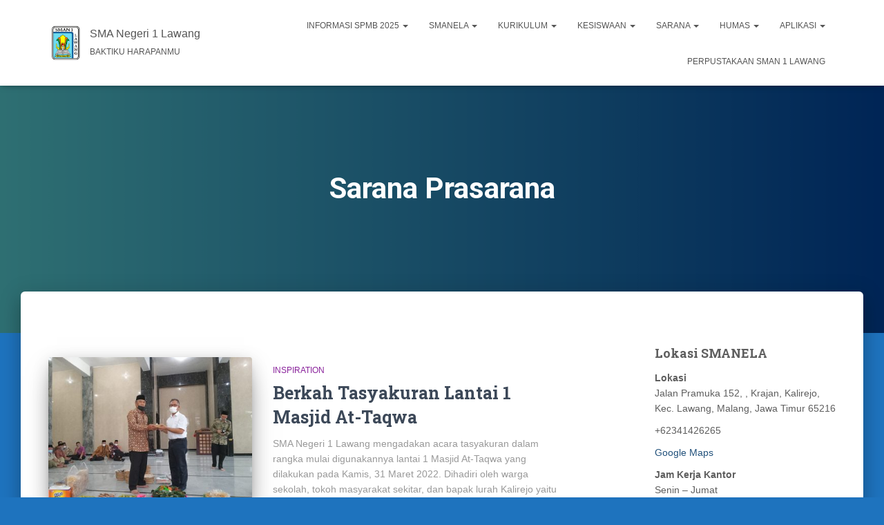

--- FILE ---
content_type: text/html; charset=UTF-8
request_url: https://sman1-lawang.sch.id/category/sarana/
body_size: 15773
content:
<!DOCTYPE html>
<html lang="en-US">

<head>
	<meta charset='UTF-8'>
	<meta name="viewport" content="width=device-width, initial-scale=1">
	<link rel="profile" href="http://gmpg.org/xfn/11">
		<title>Sarana Prasarana &#8211; SMA Negeri 1 Lawang</title>
<meta name='robots' content='max-image-preview:large' />
<link rel='dns-prefetch' href='//fonts.googleapis.com' />
<link rel="alternate" type="application/rss+xml" title="SMA Negeri 1 Lawang &raquo; Feed" href="https://sman1-lawang.sch.id/feed/" />
<link rel="alternate" type="application/rss+xml" title="SMA Negeri 1 Lawang &raquo; Comments Feed" href="https://sman1-lawang.sch.id/comments/feed/" />
<link rel="alternate" type="application/rss+xml" title="SMA Negeri 1 Lawang &raquo; Sarana Prasarana Category Feed" href="https://sman1-lawang.sch.id/category/sarana/feed/" />
<script type="text/javascript">
window._wpemojiSettings = {"baseUrl":"https:\/\/s.w.org\/images\/core\/emoji\/14.0.0\/72x72\/","ext":".png","svgUrl":"https:\/\/s.w.org\/images\/core\/emoji\/14.0.0\/svg\/","svgExt":".svg","source":{"concatemoji":"https:\/\/sman1-lawang.sch.id\/wp-includes\/js\/wp-emoji-release.min.js?ver=6.3.7"}};
/*! This file is auto-generated */
!function(i,n){var o,s,e;function c(e){try{var t={supportTests:e,timestamp:(new Date).valueOf()};sessionStorage.setItem(o,JSON.stringify(t))}catch(e){}}function p(e,t,n){e.clearRect(0,0,e.canvas.width,e.canvas.height),e.fillText(t,0,0);var t=new Uint32Array(e.getImageData(0,0,e.canvas.width,e.canvas.height).data),r=(e.clearRect(0,0,e.canvas.width,e.canvas.height),e.fillText(n,0,0),new Uint32Array(e.getImageData(0,0,e.canvas.width,e.canvas.height).data));return t.every(function(e,t){return e===r[t]})}function u(e,t,n){switch(t){case"flag":return n(e,"\ud83c\udff3\ufe0f\u200d\u26a7\ufe0f","\ud83c\udff3\ufe0f\u200b\u26a7\ufe0f")?!1:!n(e,"\ud83c\uddfa\ud83c\uddf3","\ud83c\uddfa\u200b\ud83c\uddf3")&&!n(e,"\ud83c\udff4\udb40\udc67\udb40\udc62\udb40\udc65\udb40\udc6e\udb40\udc67\udb40\udc7f","\ud83c\udff4\u200b\udb40\udc67\u200b\udb40\udc62\u200b\udb40\udc65\u200b\udb40\udc6e\u200b\udb40\udc67\u200b\udb40\udc7f");case"emoji":return!n(e,"\ud83e\udef1\ud83c\udffb\u200d\ud83e\udef2\ud83c\udfff","\ud83e\udef1\ud83c\udffb\u200b\ud83e\udef2\ud83c\udfff")}return!1}function f(e,t,n){var r="undefined"!=typeof WorkerGlobalScope&&self instanceof WorkerGlobalScope?new OffscreenCanvas(300,150):i.createElement("canvas"),a=r.getContext("2d",{willReadFrequently:!0}),o=(a.textBaseline="top",a.font="600 32px Arial",{});return e.forEach(function(e){o[e]=t(a,e,n)}),o}function t(e){var t=i.createElement("script");t.src=e,t.defer=!0,i.head.appendChild(t)}"undefined"!=typeof Promise&&(o="wpEmojiSettingsSupports",s=["flag","emoji"],n.supports={everything:!0,everythingExceptFlag:!0},e=new Promise(function(e){i.addEventListener("DOMContentLoaded",e,{once:!0})}),new Promise(function(t){var n=function(){try{var e=JSON.parse(sessionStorage.getItem(o));if("object"==typeof e&&"number"==typeof e.timestamp&&(new Date).valueOf()<e.timestamp+604800&&"object"==typeof e.supportTests)return e.supportTests}catch(e){}return null}();if(!n){if("undefined"!=typeof Worker&&"undefined"!=typeof OffscreenCanvas&&"undefined"!=typeof URL&&URL.createObjectURL&&"undefined"!=typeof Blob)try{var e="postMessage("+f.toString()+"("+[JSON.stringify(s),u.toString(),p.toString()].join(",")+"));",r=new Blob([e],{type:"text/javascript"}),a=new Worker(URL.createObjectURL(r),{name:"wpTestEmojiSupports"});return void(a.onmessage=function(e){c(n=e.data),a.terminate(),t(n)})}catch(e){}c(n=f(s,u,p))}t(n)}).then(function(e){for(var t in e)n.supports[t]=e[t],n.supports.everything=n.supports.everything&&n.supports[t],"flag"!==t&&(n.supports.everythingExceptFlag=n.supports.everythingExceptFlag&&n.supports[t]);n.supports.everythingExceptFlag=n.supports.everythingExceptFlag&&!n.supports.flag,n.DOMReady=!1,n.readyCallback=function(){n.DOMReady=!0}}).then(function(){return e}).then(function(){var e;n.supports.everything||(n.readyCallback(),(e=n.source||{}).concatemoji?t(e.concatemoji):e.wpemoji&&e.twemoji&&(t(e.twemoji),t(e.wpemoji)))}))}((window,document),window._wpemojiSettings);
</script>
<style type="text/css">
img.wp-smiley,
img.emoji {
	display: inline !important;
	border: none !important;
	box-shadow: none !important;
	height: 1em !important;
	width: 1em !important;
	margin: 0 0.07em !important;
	vertical-align: -0.1em !important;
	background: none !important;
	padding: 0 !important;
}
</style>
	<link rel='stylesheet' id='mec-select2-style-css' href='https://sman1-lawang.sch.id/wp-content/plugins/modern-events-calendar-lite/assets/packages/select2/select2.min.css?ver=6.1.0' type='text/css' media='all' />
<link rel='stylesheet' id='mec-font-icons-css' href='https://sman1-lawang.sch.id/wp-content/plugins/modern-events-calendar-lite/assets/css/iconfonts.css?ver=6.3.7' type='text/css' media='all' />
<link rel='stylesheet' id='mec-frontend-style-css' href='https://sman1-lawang.sch.id/wp-content/plugins/modern-events-calendar-lite/assets/css/frontend.min.css?ver=6.1.0' type='text/css' media='all' />
<link rel='stylesheet' id='mec-tooltip-style-css' href='https://sman1-lawang.sch.id/wp-content/plugins/modern-events-calendar-lite/assets/packages/tooltip/tooltip.css?ver=6.3.7' type='text/css' media='all' />
<link rel='stylesheet' id='mec-tooltip-shadow-style-css' href='https://sman1-lawang.sch.id/wp-content/plugins/modern-events-calendar-lite/assets/packages/tooltip/tooltipster-sideTip-shadow.min.css?ver=6.3.7' type='text/css' media='all' />
<link rel='stylesheet' id='featherlight-css' href='https://sman1-lawang.sch.id/wp-content/plugins/modern-events-calendar-lite/assets/packages/featherlight/featherlight.css?ver=6.3.7' type='text/css' media='all' />
<link rel='stylesheet' id='mec-google-fonts-css' href='//fonts.googleapis.com/css?family=Montserrat%3A400%2C700%7CRoboto%3A100%2C300%2C400%2C700&#038;ver=6.3.7' type='text/css' media='all' />
<link rel='stylesheet' id='mec-lity-style-css' href='https://sman1-lawang.sch.id/wp-content/plugins/modern-events-calendar-lite/assets/packages/lity/lity.min.css?ver=6.3.7' type='text/css' media='all' />
<link rel='stylesheet' id='mec-general-calendar-style-css' href='https://sman1-lawang.sch.id/wp-content/plugins/modern-events-calendar-lite/assets/css/mec-general-calendar.css?ver=6.3.7' type='text/css' media='all' />
<link rel='stylesheet' id='wp-block-library-css' href='https://sman1-lawang.sch.id/wp-includes/css/dist/block-library/style.min.css?ver=6.3.7' type='text/css' media='all' />
<style id='bp-login-form-style-inline-css' type='text/css'>
.widget_bp_core_login_widget .bp-login-widget-user-avatar{float:left}.widget_bp_core_login_widget .bp-login-widget-user-links{margin-left:70px}#bp-login-widget-form label{display:block;font-weight:600;margin:15px 0 5px;width:auto}#bp-login-widget-form input[type=password],#bp-login-widget-form input[type=text]{background-color:#fafafa;border:1px solid #d6d6d6;border-radius:0;font:inherit;font-size:100%;padding:.5em;width:100%}#bp-login-widget-form .bp-login-widget-register-link,#bp-login-widget-form .login-submit{display:inline;width:-moz-fit-content;width:fit-content}#bp-login-widget-form .bp-login-widget-register-link{margin-left:1em}#bp-login-widget-form .bp-login-widget-register-link a{filter:invert(1)}#bp-login-widget-form .bp-login-widget-pwd-link{font-size:80%}

</style>
<style id='bp-primary-nav-style-inline-css' type='text/css'>
.buddypress_object_nav .bp-navs{background:#0000;clear:both;overflow:hidden}.buddypress_object_nav .bp-navs ul{margin:0;padding:0}.buddypress_object_nav .bp-navs ul li{list-style:none;margin:0}.buddypress_object_nav .bp-navs ul li a,.buddypress_object_nav .bp-navs ul li span{border:0;display:block;padding:5px 10px;text-decoration:none}.buddypress_object_nav .bp-navs ul li .count{background:#eaeaea;border:1px solid #ccc;border-radius:50%;color:#555;display:inline-block;font-size:12px;margin-left:2px;padding:3px 6px;text-align:center;vertical-align:middle}.buddypress_object_nav .bp-navs ul li a .count:empty{display:none}.buddypress_object_nav .bp-navs ul li.last select{max-width:185px}.buddypress_object_nav .bp-navs ul li.current a,.buddypress_object_nav .bp-navs ul li.selected a{color:#333;opacity:1}.buddypress_object_nav .bp-navs ul li.current a .count,.buddypress_object_nav .bp-navs ul li.selected a .count{background-color:#fff}.buddypress_object_nav .bp-navs ul li.dynamic a .count,.buddypress_object_nav .bp-navs ul li.dynamic.current a .count,.buddypress_object_nav .bp-navs ul li.dynamic.selected a .count{background-color:#5087e5;border:0;color:#fafafa}.buddypress_object_nav .bp-navs ul li.dynamic a:hover .count{background-color:#5087e5;border:0;color:#fff}.buddypress_object_nav .main-navs.dir-navs{margin-bottom:20px}.buddypress_object_nav .bp-navs.group-create-links ul li.current a{text-align:center}.buddypress_object_nav .bp-navs.group-create-links ul li:not(.current),.buddypress_object_nav .bp-navs.group-create-links ul li:not(.current) a{color:#767676}.buddypress_object_nav .bp-navs.group-create-links ul li:not(.current) a:focus,.buddypress_object_nav .bp-navs.group-create-links ul li:not(.current) a:hover{background:none;color:#555}.buddypress_object_nav .bp-navs.group-create-links ul li:not(.current) a[disabled]:focus,.buddypress_object_nav .bp-navs.group-create-links ul li:not(.current) a[disabled]:hover{color:#767676}

</style>
<style id='bp-member-style-inline-css' type='text/css'>
[data-type="bp/member"] input.components-placeholder__input{border:1px solid #757575;border-radius:2px;flex:1 1 auto;padding:6px 8px}.bp-block-member{position:relative}.bp-block-member .member-content{display:flex}.bp-block-member .user-nicename{display:block}.bp-block-member .user-nicename a{border:none;color:currentColor;text-decoration:none}.bp-block-member .bp-profile-button{width:100%}.bp-block-member .bp-profile-button a.button{bottom:10px;display:inline-block;margin:18px 0 0;position:absolute;right:0}.bp-block-member.has-cover .item-header-avatar,.bp-block-member.has-cover .member-content,.bp-block-member.has-cover .member-description{z-index:2}.bp-block-member.has-cover .member-content,.bp-block-member.has-cover .member-description{padding-top:75px}.bp-block-member.has-cover .bp-member-cover-image{background-color:#c5c5c5;background-position:top;background-repeat:no-repeat;background-size:cover;border:0;display:block;height:150px;left:0;margin:0;padding:0;position:absolute;top:0;width:100%;z-index:1}.bp-block-member img.avatar{height:auto;width:auto}.bp-block-member.avatar-none .item-header-avatar{display:none}.bp-block-member.avatar-none.has-cover{min-height:200px}.bp-block-member.avatar-full{min-height:150px}.bp-block-member.avatar-full .item-header-avatar{width:180px}.bp-block-member.avatar-thumb .member-content{align-items:center;min-height:50px}.bp-block-member.avatar-thumb .item-header-avatar{width:70px}.bp-block-member.avatar-full.has-cover{min-height:300px}.bp-block-member.avatar-full.has-cover .item-header-avatar{width:200px}.bp-block-member.avatar-full.has-cover img.avatar{background:#fffc;border:2px solid #fff;margin-left:20px}.bp-block-member.avatar-thumb.has-cover .item-header-avatar{padding-top:75px}.entry .entry-content .bp-block-member .user-nicename a{border:none;color:currentColor;text-decoration:none}

</style>
<style id='bp-members-style-inline-css' type='text/css'>
[data-type="bp/members"] .components-placeholder.is-appender{min-height:0}[data-type="bp/members"] .components-placeholder.is-appender .components-placeholder__label:empty{display:none}[data-type="bp/members"] .components-placeholder input.components-placeholder__input{border:1px solid #757575;border-radius:2px;flex:1 1 auto;padding:6px 8px}[data-type="bp/members"].avatar-none .member-description{width:calc(100% - 44px)}[data-type="bp/members"].avatar-full .member-description{width:calc(100% - 224px)}[data-type="bp/members"].avatar-thumb .member-description{width:calc(100% - 114px)}[data-type="bp/members"] .member-content{position:relative}[data-type="bp/members"] .member-content .is-right{position:absolute;right:2px;top:2px}[data-type="bp/members"] .columns-2 .member-content .member-description,[data-type="bp/members"] .columns-3 .member-content .member-description,[data-type="bp/members"] .columns-4 .member-content .member-description{padding-left:44px;width:calc(100% - 44px)}[data-type="bp/members"] .columns-3 .is-right{right:-10px}[data-type="bp/members"] .columns-4 .is-right{right:-50px}.bp-block-members.is-grid{display:flex;flex-wrap:wrap;padding:0}.bp-block-members.is-grid .member-content{margin:0 1.25em 1.25em 0;width:100%}@media(min-width:600px){.bp-block-members.columns-2 .member-content{width:calc(50% - .625em)}.bp-block-members.columns-2 .member-content:nth-child(2n){margin-right:0}.bp-block-members.columns-3 .member-content{width:calc(33.33333% - .83333em)}.bp-block-members.columns-3 .member-content:nth-child(3n){margin-right:0}.bp-block-members.columns-4 .member-content{width:calc(25% - .9375em)}.bp-block-members.columns-4 .member-content:nth-child(4n){margin-right:0}}.bp-block-members .member-content{display:flex;flex-direction:column;padding-bottom:1em;text-align:center}.bp-block-members .member-content .item-header-avatar,.bp-block-members .member-content .member-description{width:100%}.bp-block-members .member-content .item-header-avatar{margin:0 auto}.bp-block-members .member-content .item-header-avatar img.avatar{display:inline-block}@media(min-width:600px){.bp-block-members .member-content{flex-direction:row;text-align:left}.bp-block-members .member-content .item-header-avatar,.bp-block-members .member-content .member-description{width:auto}.bp-block-members .member-content .item-header-avatar{margin:0}}.bp-block-members .member-content .user-nicename{display:block}.bp-block-members .member-content .user-nicename a{border:none;color:currentColor;text-decoration:none}.bp-block-members .member-content time{color:#767676;display:block;font-size:80%}.bp-block-members.avatar-none .item-header-avatar{display:none}.bp-block-members.avatar-full{min-height:190px}.bp-block-members.avatar-full .item-header-avatar{width:180px}.bp-block-members.avatar-thumb .member-content{min-height:80px}.bp-block-members.avatar-thumb .item-header-avatar{width:70px}.bp-block-members.columns-2 .member-content,.bp-block-members.columns-3 .member-content,.bp-block-members.columns-4 .member-content{display:block;text-align:center}.bp-block-members.columns-2 .member-content .item-header-avatar,.bp-block-members.columns-3 .member-content .item-header-avatar,.bp-block-members.columns-4 .member-content .item-header-avatar{margin:0 auto}.bp-block-members img.avatar{height:auto;max-width:-moz-fit-content;max-width:fit-content;width:auto}.bp-block-members .member-content.has-activity{align-items:center}.bp-block-members .member-content.has-activity .item-header-avatar{padding-right:1em}.bp-block-members .member-content.has-activity .wp-block-quote{margin-bottom:0;text-align:left}.bp-block-members .member-content.has-activity .wp-block-quote cite a,.entry .entry-content .bp-block-members .user-nicename a{border:none;color:currentColor;text-decoration:none}

</style>
<style id='bp-dynamic-members-style-inline-css' type='text/css'>
.bp-dynamic-block-container .item-options{font-size:.5em;margin:0 0 1em;padding:1em 0}.bp-dynamic-block-container .item-options a.selected{font-weight:600}.bp-dynamic-block-container ul.item-list{list-style:none;margin:1em 0;padding-left:0}.bp-dynamic-block-container ul.item-list li{margin-bottom:1em}.bp-dynamic-block-container ul.item-list li:after,.bp-dynamic-block-container ul.item-list li:before{content:" ";display:table}.bp-dynamic-block-container ul.item-list li:after{clear:both}.bp-dynamic-block-container ul.item-list li .item-avatar{float:left;width:60px}.bp-dynamic-block-container ul.item-list li .item{margin-left:70px}

</style>
<style id='bp-online-members-style-inline-css' type='text/css'>
.widget_bp_core_whos_online_widget .avatar-block,[data-type="bp/online-members"] .avatar-block{display:flex;flex-flow:row wrap}.widget_bp_core_whos_online_widget .avatar-block img,[data-type="bp/online-members"] .avatar-block img{margin:.5em}

</style>
<style id='bp-active-members-style-inline-css' type='text/css'>
.widget_bp_core_recently_active_widget .avatar-block,[data-type="bp/active-members"] .avatar-block{display:flex;flex-flow:row wrap}.widget_bp_core_recently_active_widget .avatar-block img,[data-type="bp/active-members"] .avatar-block img{margin:.5em}

</style>
<style id='classic-theme-styles-inline-css' type='text/css'>
/*! This file is auto-generated */
.wp-block-button__link{color:#fff;background-color:#32373c;border-radius:9999px;box-shadow:none;text-decoration:none;padding:calc(.667em + 2px) calc(1.333em + 2px);font-size:1.125em}.wp-block-file__button{background:#32373c;color:#fff;text-decoration:none}
</style>
<style id='global-styles-inline-css' type='text/css'>
body{--wp--preset--color--black: #000000;--wp--preset--color--cyan-bluish-gray: #abb8c3;--wp--preset--color--white: #ffffff;--wp--preset--color--pale-pink: #f78da7;--wp--preset--color--vivid-red: #cf2e2e;--wp--preset--color--luminous-vivid-orange: #ff6900;--wp--preset--color--luminous-vivid-amber: #fcb900;--wp--preset--color--light-green-cyan: #7bdcb5;--wp--preset--color--vivid-green-cyan: #00d084;--wp--preset--color--pale-cyan-blue: #8ed1fc;--wp--preset--color--vivid-cyan-blue: #0693e3;--wp--preset--color--vivid-purple: #9b51e0;--wp--preset--color--accent: #0082d3;--wp--preset--color--background-color: #1e73be;--wp--preset--color--header-gradient: #235ad1;--wp--preset--gradient--vivid-cyan-blue-to-vivid-purple: linear-gradient(135deg,rgba(6,147,227,1) 0%,rgb(155,81,224) 100%);--wp--preset--gradient--light-green-cyan-to-vivid-green-cyan: linear-gradient(135deg,rgb(122,220,180) 0%,rgb(0,208,130) 100%);--wp--preset--gradient--luminous-vivid-amber-to-luminous-vivid-orange: linear-gradient(135deg,rgba(252,185,0,1) 0%,rgba(255,105,0,1) 100%);--wp--preset--gradient--luminous-vivid-orange-to-vivid-red: linear-gradient(135deg,rgba(255,105,0,1) 0%,rgb(207,46,46) 100%);--wp--preset--gradient--very-light-gray-to-cyan-bluish-gray: linear-gradient(135deg,rgb(238,238,238) 0%,rgb(169,184,195) 100%);--wp--preset--gradient--cool-to-warm-spectrum: linear-gradient(135deg,rgb(74,234,220) 0%,rgb(151,120,209) 20%,rgb(207,42,186) 40%,rgb(238,44,130) 60%,rgb(251,105,98) 80%,rgb(254,248,76) 100%);--wp--preset--gradient--blush-light-purple: linear-gradient(135deg,rgb(255,206,236) 0%,rgb(152,150,240) 100%);--wp--preset--gradient--blush-bordeaux: linear-gradient(135deg,rgb(254,205,165) 0%,rgb(254,45,45) 50%,rgb(107,0,62) 100%);--wp--preset--gradient--luminous-dusk: linear-gradient(135deg,rgb(255,203,112) 0%,rgb(199,81,192) 50%,rgb(65,88,208) 100%);--wp--preset--gradient--pale-ocean: linear-gradient(135deg,rgb(255,245,203) 0%,rgb(182,227,212) 50%,rgb(51,167,181) 100%);--wp--preset--gradient--electric-grass: linear-gradient(135deg,rgb(202,248,128) 0%,rgb(113,206,126) 100%);--wp--preset--gradient--midnight: linear-gradient(135deg,rgb(2,3,129) 0%,rgb(40,116,252) 100%);--wp--preset--font-size--small: 13px;--wp--preset--font-size--medium: 20px;--wp--preset--font-size--large: 36px;--wp--preset--font-size--x-large: 42px;--wp--preset--spacing--20: 0.44rem;--wp--preset--spacing--30: 0.67rem;--wp--preset--spacing--40: 1rem;--wp--preset--spacing--50: 1.5rem;--wp--preset--spacing--60: 2.25rem;--wp--preset--spacing--70: 3.38rem;--wp--preset--spacing--80: 5.06rem;--wp--preset--shadow--natural: 6px 6px 9px rgba(0, 0, 0, 0.2);--wp--preset--shadow--deep: 12px 12px 50px rgba(0, 0, 0, 0.4);--wp--preset--shadow--sharp: 6px 6px 0px rgba(0, 0, 0, 0.2);--wp--preset--shadow--outlined: 6px 6px 0px -3px rgba(255, 255, 255, 1), 6px 6px rgba(0, 0, 0, 1);--wp--preset--shadow--crisp: 6px 6px 0px rgba(0, 0, 0, 1);}:where(.is-layout-flex){gap: 0.5em;}:where(.is-layout-grid){gap: 0.5em;}body .is-layout-flow > .alignleft{float: left;margin-inline-start: 0;margin-inline-end: 2em;}body .is-layout-flow > .alignright{float: right;margin-inline-start: 2em;margin-inline-end: 0;}body .is-layout-flow > .aligncenter{margin-left: auto !important;margin-right: auto !important;}body .is-layout-constrained > .alignleft{float: left;margin-inline-start: 0;margin-inline-end: 2em;}body .is-layout-constrained > .alignright{float: right;margin-inline-start: 2em;margin-inline-end: 0;}body .is-layout-constrained > .aligncenter{margin-left: auto !important;margin-right: auto !important;}body .is-layout-constrained > :where(:not(.alignleft):not(.alignright):not(.alignfull)){max-width: var(--wp--style--global--content-size);margin-left: auto !important;margin-right: auto !important;}body .is-layout-constrained > .alignwide{max-width: var(--wp--style--global--wide-size);}body .is-layout-flex{display: flex;}body .is-layout-flex{flex-wrap: wrap;align-items: center;}body .is-layout-flex > *{margin: 0;}body .is-layout-grid{display: grid;}body .is-layout-grid > *{margin: 0;}:where(.wp-block-columns.is-layout-flex){gap: 2em;}:where(.wp-block-columns.is-layout-grid){gap: 2em;}:where(.wp-block-post-template.is-layout-flex){gap: 1.25em;}:where(.wp-block-post-template.is-layout-grid){gap: 1.25em;}.has-black-color{color: var(--wp--preset--color--black) !important;}.has-cyan-bluish-gray-color{color: var(--wp--preset--color--cyan-bluish-gray) !important;}.has-white-color{color: var(--wp--preset--color--white) !important;}.has-pale-pink-color{color: var(--wp--preset--color--pale-pink) !important;}.has-vivid-red-color{color: var(--wp--preset--color--vivid-red) !important;}.has-luminous-vivid-orange-color{color: var(--wp--preset--color--luminous-vivid-orange) !important;}.has-luminous-vivid-amber-color{color: var(--wp--preset--color--luminous-vivid-amber) !important;}.has-light-green-cyan-color{color: var(--wp--preset--color--light-green-cyan) !important;}.has-vivid-green-cyan-color{color: var(--wp--preset--color--vivid-green-cyan) !important;}.has-pale-cyan-blue-color{color: var(--wp--preset--color--pale-cyan-blue) !important;}.has-vivid-cyan-blue-color{color: var(--wp--preset--color--vivid-cyan-blue) !important;}.has-vivid-purple-color{color: var(--wp--preset--color--vivid-purple) !important;}.has-black-background-color{background-color: var(--wp--preset--color--black) !important;}.has-cyan-bluish-gray-background-color{background-color: var(--wp--preset--color--cyan-bluish-gray) !important;}.has-white-background-color{background-color: var(--wp--preset--color--white) !important;}.has-pale-pink-background-color{background-color: var(--wp--preset--color--pale-pink) !important;}.has-vivid-red-background-color{background-color: var(--wp--preset--color--vivid-red) !important;}.has-luminous-vivid-orange-background-color{background-color: var(--wp--preset--color--luminous-vivid-orange) !important;}.has-luminous-vivid-amber-background-color{background-color: var(--wp--preset--color--luminous-vivid-amber) !important;}.has-light-green-cyan-background-color{background-color: var(--wp--preset--color--light-green-cyan) !important;}.has-vivid-green-cyan-background-color{background-color: var(--wp--preset--color--vivid-green-cyan) !important;}.has-pale-cyan-blue-background-color{background-color: var(--wp--preset--color--pale-cyan-blue) !important;}.has-vivid-cyan-blue-background-color{background-color: var(--wp--preset--color--vivid-cyan-blue) !important;}.has-vivid-purple-background-color{background-color: var(--wp--preset--color--vivid-purple) !important;}.has-black-border-color{border-color: var(--wp--preset--color--black) !important;}.has-cyan-bluish-gray-border-color{border-color: var(--wp--preset--color--cyan-bluish-gray) !important;}.has-white-border-color{border-color: var(--wp--preset--color--white) !important;}.has-pale-pink-border-color{border-color: var(--wp--preset--color--pale-pink) !important;}.has-vivid-red-border-color{border-color: var(--wp--preset--color--vivid-red) !important;}.has-luminous-vivid-orange-border-color{border-color: var(--wp--preset--color--luminous-vivid-orange) !important;}.has-luminous-vivid-amber-border-color{border-color: var(--wp--preset--color--luminous-vivid-amber) !important;}.has-light-green-cyan-border-color{border-color: var(--wp--preset--color--light-green-cyan) !important;}.has-vivid-green-cyan-border-color{border-color: var(--wp--preset--color--vivid-green-cyan) !important;}.has-pale-cyan-blue-border-color{border-color: var(--wp--preset--color--pale-cyan-blue) !important;}.has-vivid-cyan-blue-border-color{border-color: var(--wp--preset--color--vivid-cyan-blue) !important;}.has-vivid-purple-border-color{border-color: var(--wp--preset--color--vivid-purple) !important;}.has-vivid-cyan-blue-to-vivid-purple-gradient-background{background: var(--wp--preset--gradient--vivid-cyan-blue-to-vivid-purple) !important;}.has-light-green-cyan-to-vivid-green-cyan-gradient-background{background: var(--wp--preset--gradient--light-green-cyan-to-vivid-green-cyan) !important;}.has-luminous-vivid-amber-to-luminous-vivid-orange-gradient-background{background: var(--wp--preset--gradient--luminous-vivid-amber-to-luminous-vivid-orange) !important;}.has-luminous-vivid-orange-to-vivid-red-gradient-background{background: var(--wp--preset--gradient--luminous-vivid-orange-to-vivid-red) !important;}.has-very-light-gray-to-cyan-bluish-gray-gradient-background{background: var(--wp--preset--gradient--very-light-gray-to-cyan-bluish-gray) !important;}.has-cool-to-warm-spectrum-gradient-background{background: var(--wp--preset--gradient--cool-to-warm-spectrum) !important;}.has-blush-light-purple-gradient-background{background: var(--wp--preset--gradient--blush-light-purple) !important;}.has-blush-bordeaux-gradient-background{background: var(--wp--preset--gradient--blush-bordeaux) !important;}.has-luminous-dusk-gradient-background{background: var(--wp--preset--gradient--luminous-dusk) !important;}.has-pale-ocean-gradient-background{background: var(--wp--preset--gradient--pale-ocean) !important;}.has-electric-grass-gradient-background{background: var(--wp--preset--gradient--electric-grass) !important;}.has-midnight-gradient-background{background: var(--wp--preset--gradient--midnight) !important;}.has-small-font-size{font-size: var(--wp--preset--font-size--small) !important;}.has-medium-font-size{font-size: var(--wp--preset--font-size--medium) !important;}.has-large-font-size{font-size: var(--wp--preset--font-size--large) !important;}.has-x-large-font-size{font-size: var(--wp--preset--font-size--x-large) !important;}
.wp-block-navigation a:where(:not(.wp-element-button)){color: inherit;}
:where(.wp-block-post-template.is-layout-flex){gap: 1.25em;}:where(.wp-block-post-template.is-layout-grid){gap: 1.25em;}
:where(.wp-block-columns.is-layout-flex){gap: 2em;}:where(.wp-block-columns.is-layout-grid){gap: 2em;}
.wp-block-pullquote{font-size: 1.5em;line-height: 1.6;}
</style>
<link rel='stylesheet' id='contact-form-7-css' href='https://sman1-lawang.sch.id/wp-content/plugins/contact-form-7/includes/css/styles.css?ver=5.6' type='text/css' media='all' />
<link rel='stylesheet' id='wpdm-font-awesome-css' href='https://sman1-lawang.sch.id/wp-content/plugins/download-manager/assets/fontawesome/css/all.min.css?ver=6.3.7' type='text/css' media='all' />
<link rel='stylesheet' id='wpdm-frontend-css-css' href='https://sman1-lawang.sch.id/wp-content/plugins/download-manager/assets/bootstrap/css/bootstrap.min.css?ver=6.3.7' type='text/css' media='all' />
<link rel='stylesheet' id='wpdm-front-css' href='https://sman1-lawang.sch.id/wp-content/plugins/download-manager/assets/css/front.css?ver=6.3.7' type='text/css' media='all' />
<link rel='stylesheet' id='hestia-clients-bar-css' href='https://sman1-lawang.sch.id/wp-content/plugins/themeisle-companion/obfx_modules/companion-legacy/assets/css/hestia/clients-bar.css?ver=6.3.7' type='text/css' media='all' />
<link rel='stylesheet' id='bootstrap-css' href='https://sman1-lawang.sch.id/wp-content/themes/hestia/assets/bootstrap/css/bootstrap.min.css?ver=1.0.2' type='text/css' media='all' />
<link rel='stylesheet' id='hestia-font-sizes-css' href='https://sman1-lawang.sch.id/wp-content/themes/hestia/assets/css/font-sizes.min.css?ver=3.3.3' type='text/css' media='all' />
<link rel='stylesheet' id='hestia_style-css' href='https://sman1-lawang.sch.id/wp-content/themes/hestia/style.min.css?ver=3.3.3' type='text/css' media='all' />
<style id='hestia_style-inline-css' type='text/css'>
.navbar .navbar-nav li a[href*="facebook.com"]{font-size:0}.navbar .navbar-nav li a[href*="facebook.com"]:before{content:"\f39e"}.navbar .navbar-nav li a[href*="facebook.com"]:hover:before{color:#3b5998}.navbar .navbar-nav li a[href*="twitter.com"]{font-size:0}.navbar .navbar-nav li a[href*="twitter.com"]:before{content:"\f099"}.navbar .navbar-nav li a[href*="twitter.com"]:hover:before{color:#000}.navbar .navbar-nav li a[href*="pinterest.com"]{font-size:0}.navbar .navbar-nav li a[href*="pinterest.com"]:before{content:"\f231"}.navbar .navbar-nav li a[href*="pinterest.com"]:hover:before{color:#cc2127}.navbar .navbar-nav li a[href*="google.com"]{font-size:0}.navbar .navbar-nav li a[href*="google.com"]:before{content:"\f1a0"}.navbar .navbar-nav li a[href*="google.com"]:hover:before{color:#dd4b39}.navbar .navbar-nav li a[href*="linkedin.com"]{font-size:0}.navbar .navbar-nav li a[href*="linkedin.com"]:before{content:"\f0e1"}.navbar .navbar-nav li a[href*="linkedin.com"]:hover:before{color:#0976b4}.navbar .navbar-nav li a[href*="dribbble.com"]{font-size:0}.navbar .navbar-nav li a[href*="dribbble.com"]:before{content:"\f17d"}.navbar .navbar-nav li a[href*="dribbble.com"]:hover:before{color:#ea4c89}.navbar .navbar-nav li a[href*="github.com"]{font-size:0}.navbar .navbar-nav li a[href*="github.com"]:before{content:"\f09b"}.navbar .navbar-nav li a[href*="github.com"]:hover:before{color:#000}.navbar .navbar-nav li a[href*="youtube.com"]{font-size:0}.navbar .navbar-nav li a[href*="youtube.com"]:before{content:"\f167"}.navbar .navbar-nav li a[href*="youtube.com"]:hover:before{color:#e52d27}.navbar .navbar-nav li a[href*="instagram.com"]{font-size:0}.navbar .navbar-nav li a[href*="instagram.com"]:before{content:"\f16d"}.navbar .navbar-nav li a[href*="instagram.com"]:hover:before{color:#125688}.navbar .navbar-nav li a[href*="reddit.com"]{font-size:0}.navbar .navbar-nav li a[href*="reddit.com"]:before{content:"\f281"}.navbar .navbar-nav li a[href*="reddit.com"]:hover:before{color:#ff4500}.navbar .navbar-nav li a[href*="tumblr.com"]{font-size:0}.navbar .navbar-nav li a[href*="tumblr.com"]:before{content:"\f173"}.navbar .navbar-nav li a[href*="tumblr.com"]:hover:before{color:#35465c}.navbar .navbar-nav li a[href*="behance.com"]{font-size:0}.navbar .navbar-nav li a[href*="behance.com"]:before{content:"\f1b4"}.navbar .navbar-nav li a[href*="behance.com"]:hover:before{color:#1769ff}.navbar .navbar-nav li a[href*="snapchat.com"]{font-size:0}.navbar .navbar-nav li a[href*="snapchat.com"]:before{content:"\f2ab"}.navbar .navbar-nav li a[href*="snapchat.com"]:hover:before{color:#fffc00}.navbar .navbar-nav li a[href*="deviantart.com"]{font-size:0}.navbar .navbar-nav li a[href*="deviantart.com"]:before{content:"\f1bd"}.navbar .navbar-nav li a[href*="deviantart.com"]:hover:before{color:#05cc47}.navbar .navbar-nav li a[href*="vimeo.com"]{font-size:0}.navbar .navbar-nav li a[href*="vimeo.com"]:before{content:"\f27d"}.navbar .navbar-nav li a[href*="vimeo.com"]:hover:before{color:#1ab7ea}.navbar .navbar-nav li a:is( [href*="://x.com"],[href*="://www.x.com"]){font-size:0}.navbar .navbar-nav li a:is( [href*="://x.com"],[href*="://www.x.com"]):before{content:"\e61b"}.navbar .navbar-nav li a:is( [href*="://x.com"],[href*="://www.x.com"]):hover:before{color:#000}
.hestia-top-bar,.hestia-top-bar .widget.widget_shopping_cart .cart_list{background-color:#363537}.hestia-top-bar .widget .label-floating input[type=search]:-webkit-autofill{-webkit-box-shadow:inset 0 0 0 9999px #363537}.hestia-top-bar,.hestia-top-bar .widget .label-floating input[type=search],.hestia-top-bar .widget.widget_search form.form-group:before,.hestia-top-bar .widget.widget_product_search form.form-group:before,.hestia-top-bar .widget.widget_shopping_cart:before{color:#fff}.hestia-top-bar .widget .label-floating input[type=search]{-webkit-text-fill-color:#fff !important}.hestia-top-bar div.widget.widget_shopping_cart:before,.hestia-top-bar .widget.widget_product_search form.form-group:before,.hestia-top-bar .widget.widget_search form.form-group:before{background-color:#fff}.hestia-top-bar a,.hestia-top-bar .top-bar-nav li a{color:#fff}.hestia-top-bar ul li a[href*="mailto:"]:before,.hestia-top-bar ul li a[href*="tel:"]:before{background-color:#fff}.hestia-top-bar a:hover,.hestia-top-bar .top-bar-nav li a:hover{color:#eee}.hestia-top-bar ul li:hover a[href*="mailto:"]:before,.hestia-top-bar ul li:hover a[href*="tel:"]:before{background-color:#eee}
footer.footer.footer-black{background:#323437}footer.footer.footer-black.footer-big{color:#fff}footer.footer.footer-black a{color:#fff}footer.footer.footer-black hr{border-color:#5e5e5e}.footer-big p,.widget,.widget code,.widget pre{color:#5e5e5e}
:root{--hestia-primary-color:#0082d3}a,.navbar .dropdown-menu li:hover>a,.navbar .dropdown-menu li:focus>a,.navbar .dropdown-menu li:active>a,.navbar .navbar-nav>li .dropdown-menu li:hover>a,body:not(.home) .navbar-default .navbar-nav>.active:not(.btn)>a,body:not(.home) .navbar-default .navbar-nav>.active:not(.btn)>a:hover,body:not(.home) .navbar-default .navbar-nav>.active:not(.btn)>a:focus,a:hover,.card-blog a.moretag:hover,.card-blog a.more-link:hover,.widget a:hover,.has-text-color.has-accent-color,p.has-text-color a{color:#0082d3}.svg-text-color{fill:#0082d3}.pagination span.current,.pagination span.current:focus,.pagination span.current:hover{border-color:#0082d3}button,button:hover,.woocommerce .track_order button[type="submit"],.woocommerce .track_order button[type="submit"]:hover,div.wpforms-container .wpforms-form button[type=submit].wpforms-submit,div.wpforms-container .wpforms-form button[type=submit].wpforms-submit:hover,input[type="button"],input[type="button"]:hover,input[type="submit"],input[type="submit"]:hover,input#searchsubmit,.pagination span.current,.pagination span.current:focus,.pagination span.current:hover,.btn.btn-primary,.btn.btn-primary:link,.btn.btn-primary:hover,.btn.btn-primary:focus,.btn.btn-primary:active,.btn.btn-primary.active,.btn.btn-primary.active:focus,.btn.btn-primary.active:hover,.btn.btn-primary:active:hover,.btn.btn-primary:active:focus,.btn.btn-primary:active:hover,.hestia-sidebar-open.btn.btn-rose,.hestia-sidebar-close.btn.btn-rose,.hestia-sidebar-open.btn.btn-rose:hover,.hestia-sidebar-close.btn.btn-rose:hover,.hestia-sidebar-open.btn.btn-rose:focus,.hestia-sidebar-close.btn.btn-rose:focus,.label.label-primary,.hestia-work .portfolio-item:nth-child(6n+1) .label,.nav-cart .nav-cart-content .widget .buttons .button,.has-accent-background-color[class*="has-background"]{background-color:#0082d3}@media(max-width:768px){.navbar-default .navbar-nav>li>a:hover,.navbar-default .navbar-nav>li>a:focus,.navbar .navbar-nav .dropdown .dropdown-menu li a:hover,.navbar .navbar-nav .dropdown .dropdown-menu li a:focus,.navbar button.navbar-toggle:hover,.navbar .navbar-nav li:hover>a i{color:#0082d3}}body:not(.woocommerce-page) button:not([class^="fl-"]):not(.hestia-scroll-to-top):not(.navbar-toggle):not(.close),body:not(.woocommerce-page) .button:not([class^="fl-"]):not(hestia-scroll-to-top):not(.navbar-toggle):not(.add_to_cart_button):not(.product_type_grouped):not(.product_type_external),div.wpforms-container .wpforms-form button[type=submit].wpforms-submit,input[type="submit"],input[type="button"],.btn.btn-primary,.widget_product_search button[type="submit"],.hestia-sidebar-open.btn.btn-rose,.hestia-sidebar-close.btn.btn-rose,.everest-forms button[type=submit].everest-forms-submit-button{-webkit-box-shadow:0 2px 2px 0 rgba(0,130,211,0.14),0 3px 1px -2px rgba(0,130,211,0.2),0 1px 5px 0 rgba(0,130,211,0.12);box-shadow:0 2px 2px 0 rgba(0,130,211,0.14),0 3px 1px -2px rgba(0,130,211,0.2),0 1px 5px 0 rgba(0,130,211,0.12)}.card .header-primary,.card .content-primary,.everest-forms button[type=submit].everest-forms-submit-button{background:#0082d3}body:not(.woocommerce-page) .button:not([class^="fl-"]):not(.hestia-scroll-to-top):not(.navbar-toggle):not(.add_to_cart_button):hover,body:not(.woocommerce-page) button:not([class^="fl-"]):not(.hestia-scroll-to-top):not(.navbar-toggle):not(.close):hover,div.wpforms-container .wpforms-form button[type=submit].wpforms-submit:hover,input[type="submit"]:hover,input[type="button"]:hover,input#searchsubmit:hover,.widget_product_search button[type="submit"]:hover,.pagination span.current,.btn.btn-primary:hover,.btn.btn-primary:focus,.btn.btn-primary:active,.btn.btn-primary.active,.btn.btn-primary:active:focus,.btn.btn-primary:active:hover,.hestia-sidebar-open.btn.btn-rose:hover,.hestia-sidebar-close.btn.btn-rose:hover,.pagination span.current:hover,.everest-forms button[type=submit].everest-forms-submit-button:hover,.everest-forms button[type=submit].everest-forms-submit-button:focus,.everest-forms button[type=submit].everest-forms-submit-button:active{-webkit-box-shadow:0 14px 26px -12px rgba(0,130,211,0.42),0 4px 23px 0 rgba(0,0,0,0.12),0 8px 10px -5px rgba(0,130,211,0.2);box-shadow:0 14px 26px -12px rgba(0,130,211,0.42),0 4px 23px 0 rgba(0,0,0,0.12),0 8px 10px -5px rgba(0,130,211,0.2);color:#fff}.form-group.is-focused .form-control{background-image:-webkit-gradient(linear,left top,left bottom,from(#0082d3),to(#0082d3)),-webkit-gradient(linear,left top,left bottom,from(#d2d2d2),to(#d2d2d2));background-image:-webkit-linear-gradient(linear,left top,left bottom,from(#0082d3),to(#0082d3)),-webkit-linear-gradient(linear,left top,left bottom,from(#d2d2d2),to(#d2d2d2));background-image:linear-gradient(linear,left top,left bottom,from(#0082d3),to(#0082d3)),linear-gradient(linear,left top,left bottom,from(#d2d2d2),to(#d2d2d2))}.navbar:not(.navbar-transparent) li:not(.btn):hover>a,.navbar li.on-section:not(.btn)>a,.navbar.full-screen-menu.navbar-transparent li:not(.btn):hover>a,.navbar.full-screen-menu .navbar-toggle:hover,.navbar:not(.navbar-transparent) .nav-cart:hover,.navbar:not(.navbar-transparent) .hestia-toggle-search:hover{color:#0082d3}.header-filter-gradient{background:linear-gradient(45deg,rgba(35,90,209,1) 0,rgb(101,118,188) 100%)}.has-text-color.has-header-gradient-color{color:#235ad1}.has-header-gradient-background-color[class*="has-background"]{background-color:#235ad1}.has-text-color.has-background-color-color{color:#1e73be}.has-background-color-background-color[class*="has-background"]{background-color:#1e73be}
.btn.btn-primary:not(.colored-button):not(.btn-left):not(.btn-right):not(.btn-just-icon):not(.menu-item),input[type="submit"]:not(.search-submit),body:not(.woocommerce-account) .woocommerce .button.woocommerce-Button,.woocommerce .product button.button,.woocommerce .product button.button.alt,.woocommerce .product #respond input#submit,.woocommerce-cart .blog-post .woocommerce .cart-collaterals .cart_totals .checkout-button,.woocommerce-checkout #payment #place_order,.woocommerce-account.woocommerce-page button.button,.woocommerce .track_order button[type="submit"],.nav-cart .nav-cart-content .widget .buttons .button,.woocommerce a.button.wc-backward,body.woocommerce .wccm-catalog-item a.button,body.woocommerce a.wccm-button.button,form.woocommerce-form-coupon button.button,div.wpforms-container .wpforms-form button[type=submit].wpforms-submit,div.woocommerce a.button.alt,div.woocommerce table.my_account_orders .button,.btn.colored-button,.btn.btn-left,.btn.btn-right,.btn:not(.colored-button):not(.btn-left):not(.btn-right):not(.btn-just-icon):not(.menu-item):not(.hestia-sidebar-open):not(.hestia-sidebar-close){padding-top:15px;padding-bottom:15px;padding-left:33px;padding-right:33px}
:root{--hestia-button-border-radius:25px}.btn.btn-primary:not(.colored-button):not(.btn-left):not(.btn-right):not(.btn-just-icon):not(.menu-item),input[type="submit"]:not(.search-submit),body:not(.woocommerce-account) .woocommerce .button.woocommerce-Button,.woocommerce .product button.button,.woocommerce .product button.button.alt,.woocommerce .product #respond input#submit,.woocommerce-cart .blog-post .woocommerce .cart-collaterals .cart_totals .checkout-button,.woocommerce-checkout #payment #place_order,.woocommerce-account.woocommerce-page button.button,.woocommerce .track_order button[type="submit"],.nav-cart .nav-cart-content .widget .buttons .button,.woocommerce a.button.wc-backward,body.woocommerce .wccm-catalog-item a.button,body.woocommerce a.wccm-button.button,form.woocommerce-form-coupon button.button,div.wpforms-container .wpforms-form button[type=submit].wpforms-submit,div.woocommerce a.button.alt,div.woocommerce table.my_account_orders .button,input[type="submit"].search-submit,.hestia-view-cart-wrapper .added_to_cart.wc-forward,.woocommerce-product-search button,.woocommerce-cart .actions .button,#secondary div[id^=woocommerce_price_filter] .button,.woocommerce div[id^=woocommerce_widget_cart].widget .buttons .button,.searchform input[type=submit],.searchform button,.search-form:not(.media-toolbar-primary) input[type=submit],.search-form:not(.media-toolbar-primary) button,.woocommerce-product-search input[type=submit],.btn.colored-button,.btn.btn-left,.btn.btn-right,.btn:not(.colored-button):not(.btn-left):not(.btn-right):not(.btn-just-icon):not(.menu-item):not(.hestia-sidebar-open):not(.hestia-sidebar-close){border-radius:25px}
body,ul,.tooltip-inner{font-family:Arial,Helvetica,sans-serif}
@media(min-width:769px){.page-header.header-small .hestia-title,.page-header.header-small .title,h1.hestia-title.title-in-content,.main article.section .has-title-font-size{font-size:42px}}
@media( min-width:480px){}@media( min-width:768px){}.hestia-scroll-to-top{border-radius :50%;background-color:#999}.hestia-scroll-to-top:hover{background-color:#999}.hestia-scroll-to-top:hover svg,.hestia-scroll-to-top:hover p{color:#fff}.hestia-scroll-to-top svg,.hestia-scroll-to-top p{color:#fff}
</style>
<link rel='stylesheet' id='hestia_fonts-css' href='https://fonts.googleapis.com/css?family=Roboto%3A300%2C400%2C500%2C700%7CRoboto+Slab%3A400%2C700&#038;subset=latin%2Clatin-ext&#038;ver=3.3.3' type='text/css' media='all' />
<script type='text/javascript' src='https://sman1-lawang.sch.id/wp-includes/js/jquery/jquery.min.js?ver=3.7.0' id='jquery-core-js'></script>
<script type='text/javascript' src='https://sman1-lawang.sch.id/wp-includes/js/jquery/jquery-migrate.min.js?ver=3.4.1' id='jquery-migrate-js'></script>
<script type='text/javascript' src='https://sman1-lawang.sch.id/wp-content/plugins/modern-events-calendar-lite/assets/js/mec-general-calendar.js?ver=6.1.0' id='mec-general-calendar-script-js'></script>
<script type='text/javascript' id='mec-frontend-script-js-extra'>
/* <![CDATA[ */
var mecdata = {"day":"day","days":"days","hour":"hour","hours":"hours","minute":"minute","minutes":"minutes","second":"second","seconds":"seconds","elementor_edit_mode":"no","recapcha_key":"","ajax_url":"https:\/\/sman1-lawang.sch.id\/wp-admin\/admin-ajax.php","fes_nonce":"f952997eb6","current_year":"2026","current_month":"01","datepicker_format":"dd-mm-yy&d-m-Y"};
/* ]]> */
</script>
<script type='text/javascript' src='https://sman1-lawang.sch.id/wp-content/plugins/modern-events-calendar-lite/assets/js/frontend.js?ver=6.1.0' id='mec-frontend-script-js'></script>
<script type='text/javascript' src='https://sman1-lawang.sch.id/wp-content/plugins/modern-events-calendar-lite/assets/js/events.js?ver=6.1.0' id='mec-events-script-js'></script>
<script type='text/javascript' src='https://sman1-lawang.sch.id/wp-content/plugins/download-manager/assets/bootstrap/js/popper.min.js?ver=6.3.7' id='wpdm-poper-js'></script>
<script type='text/javascript' src='https://sman1-lawang.sch.id/wp-content/plugins/download-manager/assets/bootstrap/js/bootstrap.min.js?ver=6.3.7' id='wpdm-frontend-js-js'></script>
<script type='text/javascript' id='wpdm-frontjs-js-extra'>
/* <![CDATA[ */
var wpdm_url = {"home":"https:\/\/sman1-lawang.sch.id\/","site":"https:\/\/sman1-lawang.sch.id\/","ajax":"https:\/\/sman1-lawang.sch.id\/wp-admin\/admin-ajax.php"};
var wpdm_js = {"spinner":"<i class=\"fas fa-sun fa-spin\"><\/i>","client_id":"c07dc9da6c01f088c0996d4e11a00694"};
var wpdm_strings = {"pass_var":"Password Verified!","pass_var_q":"Please click following button to start download.","start_dl":"Start Download"};
/* ]]> */
</script>
<script type='text/javascript' src='https://sman1-lawang.sch.id/wp-content/plugins/download-manager/assets/js/front.js?ver=3.3.02' id='wpdm-frontjs-js'></script>
<link rel="https://api.w.org/" href="https://sman1-lawang.sch.id/wp-json/" /><link rel="alternate" type="application/json" href="https://sman1-lawang.sch.id/wp-json/wp/v2/categories/77" /><link rel="EditURI" type="application/rsd+xml" title="RSD" href="https://sman1-lawang.sch.id/xmlrpc.php?rsd" />
<meta name="generator" content="WordPress 6.3.7" />

	<script type="text/javascript">var ajaxurl = 'https://sman1-lawang.sch.id/wp-admin/admin-ajax.php';</script>

<meta name="framework" content="Redux 4.1.22" /><meta name="mpu-version" content="1.2.7" /><!-- Enter your scripts here --><style type="text/css" id="custom-background-css">
body.custom-background { background-color: #1e73be; }
</style>
	<link rel="icon" href="https://sman1-lawang.sch.id/wp-content/uploads/2021/09/cropped-logo-smanela-CLEAR-32x32.png" sizes="32x32" />
<link rel="icon" href="https://sman1-lawang.sch.id/wp-content/uploads/2021/09/cropped-logo-smanela-CLEAR-192x192.png" sizes="192x192" />
<link rel="apple-touch-icon" href="https://sman1-lawang.sch.id/wp-content/uploads/2021/09/cropped-logo-smanela-CLEAR-180x180.png" />
<meta name="msapplication-TileImage" content="https://sman1-lawang.sch.id/wp-content/uploads/2021/09/cropped-logo-smanela-CLEAR-270x270.png" />
<meta name="generator" content="WordPress Download Manager 3.3.02" />
                <style>
        /* WPDM Link Template Styles */        </style>
                <style>

            :root {
                --color-primary: #4a8eff;
                --color-primary-rgb: 74, 142, 255;
                --color-primary-hover: #5998ff;
                --color-primary-active: #3281ff;
                --color-secondary: #6c757d;
                --color-secondary-rgb: 108, 117, 125;
                --color-secondary-hover: #6c757d;
                --color-secondary-active: #6c757d;
                --color-success: #018e11;
                --color-success-rgb: 1, 142, 17;
                --color-success-hover: #0aad01;
                --color-success-active: #0c8c01;
                --color-info: #2CA8FF;
                --color-info-rgb: 44, 168, 255;
                --color-info-hover: #2CA8FF;
                --color-info-active: #2CA8FF;
                --color-warning: #FFB236;
                --color-warning-rgb: 255, 178, 54;
                --color-warning-hover: #FFB236;
                --color-warning-active: #FFB236;
                --color-danger: #ff5062;
                --color-danger-rgb: 255, 80, 98;
                --color-danger-hover: #ff5062;
                --color-danger-active: #ff5062;
                --color-green: #30b570;
                --color-blue: #0073ff;
                --color-purple: #8557D3;
                --color-red: #ff5062;
                --color-muted: rgba(69, 89, 122, 0.6);
                --wpdm-font: "Rubik", -apple-system, BlinkMacSystemFont, "Segoe UI", Roboto, Helvetica, Arial, sans-serif, "Apple Color Emoji", "Segoe UI Emoji", "Segoe UI Symbol";
            }

            .wpdm-download-link.btn.btn-primary {
                border-radius: 4px;
            }


        </style>
        </head>

<body class="bp-nouveau archive category category-sarana category-77 custom-background wp-custom-logo header-layout-default">
		<div class="wrapper  default ">
		<header class="header ">
			<div style="display: none"></div>		<nav class="navbar navbar-default  hestia_left navbar-not-transparent navbar-fixed-top">
						<div class="container">
						<div class="navbar-header">
			<div class="title-logo-wrapper">
				<a class="navbar-brand" href="https://sman1-lawang.sch.id/"
						title="SMA Negeri 1 Lawang">
					<div class="hestia-title-with-logo hestia-text-right"><div class="hestia-logo"><img class="hestia-hide-if-transparent" src="https://sman1-lawang.sch.id/wp-content/uploads/2024/11/cropped-logo-smanela-CLEAR.png" alt="SMA Negeri 1 Lawang" width="639" height="639"><img class="hestia-transparent-logo" src="https://sman1-lawang.sch.id/wp-content/uploads/2024/11/cropped-cropped-logo-smanela-CLEAR.png" alt="SMA Negeri 1 Lawang" width="638" height="638"></div><div class="hestia-title-tagline-wrap"><div class="site-title">SMA Negeri 1 Lawang</div><small>BAKTIKU HARAPANMU</small></div></div></a>
			</div>
								<div class="navbar-toggle-wrapper">
						<button type="button" class="navbar-toggle" data-toggle="collapse" data-target="#main-navigation">
								<span class="icon-bar"></span><span class="icon-bar"></span><span class="icon-bar"></span>				<span class="sr-only">Toggle Navigation</span>
			</button>
					</div>
				</div>
		<div id="main-navigation" class="collapse navbar-collapse"><ul id="menu-menu-utama" class="nav navbar-nav"><li id="menu-item-6053" class="menu-item menu-item-type-post_type menu-item-object-page menu-item-has-children menu-item-6053 dropdown"><a title="INFORMASI SPMB 2025" href="https://sman1-lawang.sch.id/informasi-spmb-2025/" class="dropdown-toggle">INFORMASI SPMB 2025 <span class="caret-wrap"><span class="caret"><svg aria-hidden="true" focusable="false" data-prefix="fas" data-icon="chevron-down" class="svg-inline--fa fa-chevron-down fa-w-14" role="img" xmlns="http://www.w3.org/2000/svg" viewBox="0 0 448 512"><path d="M207.029 381.476L12.686 187.132c-9.373-9.373-9.373-24.569 0-33.941l22.667-22.667c9.357-9.357 24.522-9.375 33.901-.04L224 284.505l154.745-154.021c9.379-9.335 24.544-9.317 33.901.04l22.667 22.667c9.373 9.373 9.373 24.569 0 33.941L240.971 381.476c-9.373 9.372-24.569 9.372-33.942 0z"></path></svg></span></span></a>
<ul role="menu" class="dropdown-menu">
	<li id="menu-item-6127" class="menu-item menu-item-type-post_type menu-item-object-page menu-item-6127"><a title="GRUP TELEGRAM SPMB SMANELA" href="https://sman1-lawang.sch.id/grup-telegram-spmb-smanela/">GRUP TELEGRAM SPMB SMANELA</a></li>
	<li id="menu-item-6057" class="menu-item menu-item-type-post_type menu-item-object-page menu-item-6057"><a title="Timeline SPMB SMANELA 2025" href="https://sman1-lawang.sch.id/timeline-spmb-smanela-2025/">Timeline SPMB SMANELA 2025</a></li>
	<li id="menu-item-6084" class="menu-item menu-item-type-post_type menu-item-object-page menu-item-6084"><a title="PENGAMBILAN PIN" href="https://sman1-lawang.sch.id/pengambilan-pin/">PENGAMBILAN PIN</a></li>
	<li id="menu-item-6073" class="menu-item menu-item-type-post_type menu-item-object-page menu-item-6073"><a title="SPMB Tahap 1" href="https://sman1-lawang.sch.id/spmb-tahap-1/">SPMB Tahap 1</a></li>
	<li id="menu-item-6083" class="menu-item menu-item-type-post_type menu-item-object-page menu-item-6083"><a title="SPMB TAHAP 2 &#038; TAHAP 3" href="https://sman1-lawang.sch.id/spmb-tahap-2-tahap-3/">SPMB TAHAP 2 &#038; TAHAP 3</a></li>
</ul>
</li>
<li id="menu-item-3994" class="menu-item menu-item-type-custom menu-item-object-custom menu-item-has-children menu-item-3994 dropdown"><a title="SMANELA" href="http://www.sman1-lawang.sch.id" class="dropdown-toggle">SMANELA <span class="caret-wrap"><span class="caret"><svg aria-hidden="true" focusable="false" data-prefix="fas" data-icon="chevron-down" class="svg-inline--fa fa-chevron-down fa-w-14" role="img" xmlns="http://www.w3.org/2000/svg" viewBox="0 0 448 512"><path d="M207.029 381.476L12.686 187.132c-9.373-9.373-9.373-24.569 0-33.941l22.667-22.667c9.357-9.357 24.522-9.375 33.901-.04L224 284.505l154.745-154.021c9.379-9.335 24.544-9.317 33.901.04l22.667 22.667c9.373 9.373 9.373 24.569 0 33.941L240.971 381.476c-9.373 9.372-24.569 9.372-33.942 0z"></path></svg></span></span></a>
<ul role="menu" class="dropdown-menu">
	<li id="menu-item-4014" class="menu-item menu-item-type-post_type menu-item-object-page menu-item-4014"><a title="Sambutan Kepala Sekolah" href="https://sman1-lawang.sch.id/sambutan-kepala-sekolah/">Sambutan Kepala Sekolah</a></li>
	<li id="menu-item-3995" class="menu-item menu-item-type-post_type menu-item-object-page menu-item-3995"><a title="Sejarah SMANELA" href="https://sman1-lawang.sch.id/sejarah-smanela/">Sejarah SMANELA</a></li>
	<li id="menu-item-4011" class="menu-item menu-item-type-post_type menu-item-object-page menu-item-4011"><a title="Visi – Misi SMANELA" href="https://sman1-lawang.sch.id/visi-misi-smanela/">Visi – Misi SMANELA</a></li>
	<li id="menu-item-4012" class="menu-item menu-item-type-post_type menu-item-object-page menu-item-4012"><a title="Struktur Organisasi SMA Negeri 1 Lawang" href="https://sman1-lawang.sch.id/struktur-organisasi-sma-negeri-1-lawang/">Struktur Organisasi SMA Negeri 1 Lawang</a></li>
	<li id="menu-item-4015" class="menu-item menu-item-type-post_type menu-item-object-page menu-item-4015"><a title="Guru dan Karyawan SMA Negeri 1 Lawang" href="https://sman1-lawang.sch.id/guru-dan-staff/">Guru dan Karyawan SMA Negeri 1 Lawang</a></li>
	<li id="menu-item-4061" class="menu-item menu-item-type-post_type menu-item-object-page menu-item-4061"><a title="Komite" href="https://sman1-lawang.sch.id/komite/">Komite</a></li>
	<li id="menu-item-4288" class="menu-item menu-item-type-post_type menu-item-object-page menu-item-4288"><a title="Mars SMANELA" href="https://sman1-lawang.sch.id/mars-smanela/">Mars SMANELA</a></li>
</ul>
</li>
<li id="menu-item-4016" class="menu-item menu-item-type-custom menu-item-object-custom menu-item-home menu-item-has-children menu-item-4016 dropdown"><a title="Kurikulum" href="http://sman1-lawang.sch.id" class="dropdown-toggle">Kurikulum <span class="caret-wrap"><span class="caret"><svg aria-hidden="true" focusable="false" data-prefix="fas" data-icon="chevron-down" class="svg-inline--fa fa-chevron-down fa-w-14" role="img" xmlns="http://www.w3.org/2000/svg" viewBox="0 0 448 512"><path d="M207.029 381.476L12.686 187.132c-9.373-9.373-9.373-24.569 0-33.941l22.667-22.667c9.357-9.357 24.522-9.375 33.901-.04L224 284.505l154.745-154.021c9.379-9.335 24.544-9.317 33.901.04l22.667 22.667c9.373 9.373 9.373 24.569 0 33.941L240.971 381.476c-9.373 9.372-24.569 9.372-33.942 0z"></path></svg></span></span></a>
<ul role="menu" class="dropdown-menu">
	<li id="menu-item-4118" class="menu-item menu-item-type-post_type menu-item-object-page menu-item-4118"><a title="Tim Kurikulum" href="https://sman1-lawang.sch.id/tim-kurikulum/">Tim Kurikulum</a></li>
	<li id="menu-item-4065" class="menu-item menu-item-type-post_type menu-item-object-page menu-item-4065"><a title="Kurikulum SKS" href="https://sman1-lawang.sch.id/kurikulum-sks/">Kurikulum SKS</a></li>
	<li id="menu-item-4018" class="menu-item menu-item-type-post_type menu-item-object-page menu-item-4018"><a title="Bahasa dan Sastra" href="https://sman1-lawang.sch.id/bahasa-dan-sastra/">Bahasa dan Sastra</a></li>
</ul>
</li>
<li id="menu-item-4020" class="menu-item menu-item-type-custom menu-item-object-custom menu-item-home menu-item-has-children menu-item-4020 dropdown"><a title="Kesiswaan" href="http://sman1-lawang.sch.id" class="dropdown-toggle">Kesiswaan <span class="caret-wrap"><span class="caret"><svg aria-hidden="true" focusable="false" data-prefix="fas" data-icon="chevron-down" class="svg-inline--fa fa-chevron-down fa-w-14" role="img" xmlns="http://www.w3.org/2000/svg" viewBox="0 0 448 512"><path d="M207.029 381.476L12.686 187.132c-9.373-9.373-9.373-24.569 0-33.941l22.667-22.667c9.357-9.357 24.522-9.375 33.901-.04L224 284.505l154.745-154.021c9.379-9.335 24.544-9.317 33.901.04l22.667 22.667c9.373 9.373 9.373 24.569 0 33.941L240.971 381.476c-9.373 9.372-24.569 9.372-33.942 0z"></path></svg></span></span></a>
<ul role="menu" class="dropdown-menu">
	<li id="menu-item-4119" class="menu-item menu-item-type-post_type menu-item-object-page menu-item-4119"><a title="Tim Kesiswaan" href="https://sman1-lawang.sch.id/tim-kesiswaan/">Tim Kesiswaan</a></li>
	<li id="menu-item-4007" class="menu-item menu-item-type-post_type menu-item-object-page menu-item-4007"><a title="OSIS – MPK" href="https://sman1-lawang.sch.id/osis-smanela/">OSIS – MPK</a></li>
	<li id="menu-item-4004" class="menu-item menu-item-type-post_type menu-item-object-page menu-item-4004"><a title="Ekstrakurikuler" href="https://sman1-lawang.sch.id/ekstrakulikuler/">Ekstrakurikuler</a></li>
</ul>
</li>
<li id="menu-item-4022" class="menu-item menu-item-type-custom menu-item-object-custom menu-item-home menu-item-has-children menu-item-4022 dropdown"><a title="Sarana" href="http://sman1-lawang.sch.id" class="dropdown-toggle">Sarana <span class="caret-wrap"><span class="caret"><svg aria-hidden="true" focusable="false" data-prefix="fas" data-icon="chevron-down" class="svg-inline--fa fa-chevron-down fa-w-14" role="img" xmlns="http://www.w3.org/2000/svg" viewBox="0 0 448 512"><path d="M207.029 381.476L12.686 187.132c-9.373-9.373-9.373-24.569 0-33.941l22.667-22.667c9.357-9.357 24.522-9.375 33.901-.04L224 284.505l154.745-154.021c9.379-9.335 24.544-9.317 33.901.04l22.667 22.667c9.373 9.373 9.373 24.569 0 33.941L240.971 381.476c-9.373 9.372-24.569 9.372-33.942 0z"></path></svg></span></span></a>
<ul role="menu" class="dropdown-menu">
	<li id="menu-item-4001" class="menu-item menu-item-type-post_type menu-item-object-page menu-item-4001"><a title="Tim Sarana dan Prasarana" href="https://sman1-lawang.sch.id/program-sarana-prasarana-2021-2022/">Tim Sarana dan Prasarana</a></li>
	<li id="menu-item-4000" class="menu-item menu-item-type-post_type menu-item-object-page menu-item-4000"><a title="Fasilitas" href="https://sman1-lawang.sch.id/fasilitas/">Fasilitas</a></li>
	<li id="menu-item-4385" class="menu-item menu-item-type-post_type menu-item-object-page menu-item-4385"><a title="TIM PERCEPATAN MANDIRI USAHA SEKOLAH – TPMUS" href="https://sman1-lawang.sch.id/tim-percepatan-mandiri-usaha-sekolah-tpmus/">TIM PERCEPATAN MANDIRI USAHA SEKOLAH – TPMUS</a></li>
	<li id="menu-item-4602" class="menu-item menu-item-type-post_type menu-item-object-page menu-item-4602"><a title="Pengajuan Peminjaman Barang" target="_blank" href="https://sman1-lawang.sch.id/pengajuan-peminjaman-barang-smanela/">Pengajuan Peminjaman Barang</a></li>
</ul>
</li>
<li id="menu-item-4023" class="menu-item menu-item-type-custom menu-item-object-custom menu-item-home menu-item-has-children menu-item-4023 dropdown"><a title="Humas" href="http://sman1-lawang.sch.id" class="dropdown-toggle">Humas <span class="caret-wrap"><span class="caret"><svg aria-hidden="true" focusable="false" data-prefix="fas" data-icon="chevron-down" class="svg-inline--fa fa-chevron-down fa-w-14" role="img" xmlns="http://www.w3.org/2000/svg" viewBox="0 0 448 512"><path d="M207.029 381.476L12.686 187.132c-9.373-9.373-9.373-24.569 0-33.941l22.667-22.667c9.357-9.357 24.522-9.375 33.901-.04L224 284.505l154.745-154.021c9.379-9.335 24.544-9.317 33.901.04l22.667 22.667c9.373 9.373 9.373 24.569 0 33.941L240.971 381.476c-9.373 9.372-24.569 9.372-33.942 0z"></path></svg></span></span></a>
<ul role="menu" class="dropdown-menu">
	<li id="menu-item-3998" class="menu-item menu-item-type-post_type menu-item-object-page menu-item-3998"><a title="Media Sosial" href="https://sman1-lawang.sch.id/media-sosial/">Media Sosial</a></li>
	<li id="menu-item-3997" class="menu-item menu-item-type-post_type menu-item-object-page menu-item-3997"><a title="Youtube" href="https://sman1-lawang.sch.id/youtube/">Youtube</a></li>
	<li id="menu-item-4399" class="menu-item menu-item-type-post_type menu-item-object-page menu-item-4399"><a title="Nutrition Goes to School (NGTS)" href="https://sman1-lawang.sch.id/nutrition-goes-to-school-ngts/">Nutrition Goes to School (NGTS)</a></li>
</ul>
</li>
<li id="menu-item-4091" class="menu-item menu-item-type-custom menu-item-object-custom menu-item-has-children menu-item-4091 dropdown"><a title="Aplikasi" href="#" class="dropdown-toggle">Aplikasi <span class="caret-wrap"><span class="caret"><svg aria-hidden="true" focusable="false" data-prefix="fas" data-icon="chevron-down" class="svg-inline--fa fa-chevron-down fa-w-14" role="img" xmlns="http://www.w3.org/2000/svg" viewBox="0 0 448 512"><path d="M207.029 381.476L12.686 187.132c-9.373-9.373-9.373-24.569 0-33.941l22.667-22.667c9.357-9.357 24.522-9.375 33.901-.04L224 284.505l154.745-154.021c9.379-9.335 24.544-9.317 33.901.04l22.667 22.667c9.373 9.373 9.373 24.569 0 33.941L240.971 381.476c-9.373 9.372-24.569 9.372-33.942 0z"></path></svg></span></span></a>
<ul role="menu" class="dropdown-menu">
	<li id="menu-item-4438" class="menu-item menu-item-type-custom menu-item-object-custom menu-item-4438"><a title="Learning Management System" target="_blank" href="https://elearning.sman1-lawang.sch.id">Learning Management System</a></li>
	<li id="menu-item-4089" class="menu-item menu-item-type-custom menu-item-object-custom menu-item-4089"><a title="E-Library" target="_blank" href="#">E-Library</a></li>
	<li id="menu-item-4088" class="menu-item menu-item-type-custom menu-item-object-custom menu-item-4088"><a title="A-GTK" target="_blank" href="http://analisa.gtkjatim.id">A-GTK</a></li>
	<li id="menu-item-4090" class="menu-item menu-item-type-custom menu-item-object-custom menu-item-4090"><a title="E-Master" target="_blank" href="http://master.bkd.jatimprov.go.id">E-Master</a></li>
	<li id="menu-item-4436" class="menu-item menu-item-type-custom menu-item-object-custom menu-item-4436"><a title="E-Rapor" target="_blank" href="http://36.66.203.213:5739"><i class="E-Rapor"></i>&nbsp;E-Rapor</a></li>
</ul>
</li>
<li id="menu-item-4439" class="menu-item menu-item-type-post_type menu-item-object-page menu-item-4439"><a title="Perpustakaan SMAN 1 Lawang" href="https://sman1-lawang.sch.id/perpustakaan-sman-1-lawang/">Perpustakaan SMAN 1 Lawang</a></li>
</ul></div>			</div>
					</nav>
				</header>
<div id="primary" class="boxed-layout-header page-header header-small" data-parallax="active" ><div class="container"><div class="row"><div class="col-md-10 col-md-offset-1 text-center"><h1 class="hestia-title">Sarana Prasarana</h1></div></div></div><div class="header-filter" style="background-image: url(https://sman1-lawang.sch.id/wp-content/uploads/2025/09/cropped-Untitled-design-1.png);"></div></div>
<div class="main  main-raised ">
	<div class="hestia-blogs" data-layout="sidebar-right">
		<div class="container">
			<div class="row">
								<div class="col-md-8 archive-post-wrap">
					<article 
		id="post-4669" 
		class="card card-blog card-plain post-4669 post type-post status-publish format-standard has-post-thumbnail hentry category-inspiration category-sarana category-umum"><div class="row "><div class="col-ms-5 col-sm-5"><div class="card-image"><a href="https://sman1-lawang.sch.id/tasyakuran-lantai-1-masjid-at-taqwa/" title="Berkah Tasyakuran Lantai 1 Masjid At-Taqwa "><img width="320" height="240" src="https://sman1-lawang.sch.id/wp-content/uploads/2022/04/IMG20220331130426_01-scaled.jpg" class="attachment-hestia-blog size-hestia-blog wp-post-image" alt="" decoding="async" fetchpriority="high" srcset="https://sman1-lawang.sch.id/wp-content/uploads/2022/04/IMG20220331130426_01-scaled.jpg 2560w, https://sman1-lawang.sch.id/wp-content/uploads/2022/04/IMG20220331130426_01-300x225.jpg 300w, https://sman1-lawang.sch.id/wp-content/uploads/2022/04/IMG20220331130426_01-1024x768.jpg 1024w, https://sman1-lawang.sch.id/wp-content/uploads/2022/04/IMG20220331130426_01-768x576.jpg 768w, https://sman1-lawang.sch.id/wp-content/uploads/2022/04/IMG20220331130426_01-1536x1152.jpg 1536w, https://sman1-lawang.sch.id/wp-content/uploads/2022/04/IMG20220331130426_01-2048x1536.jpg 2048w, https://sman1-lawang.sch.id/wp-content/uploads/2022/04/IMG20220331130426_01-180x135.jpg 180w, https://sman1-lawang.sch.id/wp-content/uploads/2022/04/IMG20220331130426_01-400x300.jpg 400w, https://sman1-lawang.sch.id/wp-content/uploads/2022/04/IMG20220331130426_01-600x450.jpg 600w, https://sman1-lawang.sch.id/wp-content/uploads/2022/04/IMG20220331130426_01-800x600.jpg 800w, https://sman1-lawang.sch.id/wp-content/uploads/2022/04/IMG20220331130426_01-1200x900.jpg 1200w, https://sman1-lawang.sch.id/wp-content/uploads/2022/04/IMG20220331130426_01-1600x1200.jpg 1600w" sizes="(max-width: 320px) 100vw, 320px" /></a></div></div><div class= "col-ms-7 col-sm-7"><span class="category text-info"><a href="https://sman1-lawang.sch.id/category/inspiration/" title="View all posts in Inspiration"  rel="tag">Inspiration</a> </span><h2 class="card-title entry-title"><a href="https://sman1-lawang.sch.id/tasyakuran-lantai-1-masjid-at-taqwa/" title="Berkah Tasyakuran Lantai 1 Masjid At-Taqwa " rel="bookmark">Berkah Tasyakuran Lantai 1 Masjid At-Taqwa </a></h2><div class="card-description entry-summary "><p>SMA Negeri 1 Lawang mengadakan acara tasyakuran dalam rangka mulai digunakannya lantai 1 Masjid At-Taqwa yang dilakukan pada Kamis, 31 Maret 2022. Dihadiri oleh warga sekolah, tokoh masyarakat sekitar, dan bapak lurah Kalirejo yaitu Bapak Basuki. Acara ini dilaksanakan guna menyongsong bulan suci ramadhan sehingga masjid dapat dipergunakan untuk sholat<a class="moretag" href="https://sman1-lawang.sch.id/tasyakuran-lantai-1-masjid-at-taqwa/"> Read more</a></p>
</div><div class="posted-by vcard author">By <a href="https://sman1-lawang.sch.id/author/puspita/" title="Jurnalis Puspita" class="url"><b class="author-name fn">Jurnalis Puspita</b></a>, <a href="https://sman1-lawang.sch.id/tasyakuran-lantai-1-masjid-at-taqwa/"><time class="entry-date published" datetime="2022-04-05T10:17:21+07:00" content="2022-04-05">4 years</time><time class="updated hestia-hidden" datetime="2022-04-04T10:31:07+07:00">5 April 2022</time> ago </a></div></div></div></article><article 
		id="post-4290" 
		class="card card-blog card-plain post-4290 post type-post status-publish format-standard has-post-thumbnail hentry category-akademik category-humas category-kesiswaan category-sarana"><div class="row "><div class="col-ms-5 col-sm-5"><div class="card-image"><a href="https://sman1-lawang.sch.id/serunya-jumat-15-oktober-2021-di-smanela/" title="SERUNYA JUMAT 15 Oktober 2021 di SMANELA"><img width="360" height="225" src="https://sman1-lawang.sch.id/wp-content/uploads/2021/10/meeting-pertsiapan-akreditasi1.jpeg.jpg" class="attachment-hestia-blog size-hestia-blog wp-post-image" alt="" decoding="async" loading="lazy" srcset="https://sman1-lawang.sch.id/wp-content/uploads/2021/10/meeting-pertsiapan-akreditasi1.jpeg.jpg 1440w, https://sman1-lawang.sch.id/wp-content/uploads/2021/10/meeting-pertsiapan-akreditasi1.jpeg-300x188.jpg 300w, https://sman1-lawang.sch.id/wp-content/uploads/2021/10/meeting-pertsiapan-akreditasi1.jpeg-1024x640.jpg 1024w, https://sman1-lawang.sch.id/wp-content/uploads/2021/10/meeting-pertsiapan-akreditasi1.jpeg-768x480.jpg 768w, https://sman1-lawang.sch.id/wp-content/uploads/2021/10/meeting-pertsiapan-akreditasi1.jpeg-800x500.jpg 800w" sizes="(max-width: 360px) 100vw, 360px" /></a></div></div><div class= "col-ms-7 col-sm-7"><span class="category text-info"><a href="https://sman1-lawang.sch.id/category/akademik/" title="View all posts in Akademik"  rel="tag">Akademik</a> </span><h2 class="card-title entry-title"><a href="https://sman1-lawang.sch.id/serunya-jumat-15-oktober-2021-di-smanela/" title="SERUNYA JUMAT 15 Oktober 2021 di SMANELA" rel="bookmark">SERUNYA JUMAT 15 Oktober 2021 di SMANELA</a></h2><div class="card-description entry-summary "><p>SMANELA – Selamat siang menjelang sore pada hari Jum’at tanggal 15 Oktober 2021 yang seru…., ter-agendakan 4 kegiatan yang dilangsukan pada hari itu. Pertama Jumat Kreasi yang dilaksanakan pada pagi hari sebelum kegiatan pembelajaran terbatas dimulai, Kedua Pembinaan Baktiku Harapanmu untuk Bapak Ibu Guru SMA N 1 Lawang, yang ketiga<a class="moretag" href="https://sman1-lawang.sch.id/serunya-jumat-15-oktober-2021-di-smanela/"> Read more</a></p>
</div><div class="posted-by vcard author">By <a href="https://sman1-lawang.sch.id/author/moring_andie_kxb6zer7/" title="admin" class="url"><b class="author-name fn">admin</b></a>, <a href="https://sman1-lawang.sch.id/serunya-jumat-15-oktober-2021-di-smanela/"><time class="entry-date published" datetime="2021-10-18T14:37:32+07:00" content="2021-10-18">4 years</time> ago </a></div></div></div></article><article 
		id="post-123" 
		class="card card-blog card-plain post-123 post type-post status-publish format-standard has-post-thumbnail hentry category-humas category-sarana"><div class="row "><div class="col-ms-5 col-sm-5"><div class="card-image"><a href="https://sman1-lawang.sch.id/gerak-tangkas-tim-satgas-smanela/" title="Gerak Tangkas Tim Satgas Smanela"></a></div></div><div class= "col-ms-7 col-sm-7"><span class="category text-info"><a href="https://sman1-lawang.sch.id/category/humas/" title="View all posts in Humas"  rel="tag">Humas</a> </span><h2 class="card-title entry-title"><a href="https://sman1-lawang.sch.id/gerak-tangkas-tim-satgas-smanela/" title="Gerak Tangkas Tim Satgas Smanela" rel="bookmark">Gerak Tangkas Tim Satgas Smanela</a></h2><div class="card-description entry-summary "><p>Gerak Tangkas Tim Satgas Smanela Sabtu, 5 September 2020,&nbsp; SMA Negeri 1 Lawang mengadakan kegiatan sterilisasi, guna mempersiapkan pembelajaran tatap muka yang akan dimulai pada hari Senin, 7 September&nbsp; ini. Proses sterilisasi tersebut melibatkan sejumlah pihak, terutama PT.Molindo, yang sudah dua kali bekerja sama dalam upaya penyemprotan desinfektan pencegahan COVID-19.<a class="moretag" href="https://sman1-lawang.sch.id/gerak-tangkas-tim-satgas-smanela/"> Read more</a></p>
</div><div class="posted-by vcard author">By <a href="https://sman1-lawang.sch.id/author/moring_andie_kxb6zer7/" title="admin" class="url"><b class="author-name fn">admin</b></a>, <a href="https://sman1-lawang.sch.id/gerak-tangkas-tim-satgas-smanela/"><time class="entry-date published" datetime="2020-09-08T12:04:00+07:00" content="2020-09-08">5 years</time><time class="updated hestia-hidden" datetime="2021-09-19T16:54:44+07:00">8 September 2020</time> ago </a></div></div></div></article>				</div>
					<div class="col-md-3 blog-sidebar-wrapper col-md-offset-1">
		<aside id="secondary" class="blog-sidebar" role="complementary">
						<div id="text-3" class="widget widget_text"><h5>Lokasi SMANELA</h5>			<div class="textwidget"><p><strong>Lokasi</strong><br />
Jalan Pramuka 152, , Krajan, Kalirejo, Kec. Lawang, Malang, Jawa Timur 65216</p>
<p>+62341426265</p>
<p><a href="https://goo.gl/maps/vzyzBJjToeJnwrda7" target="_blank" rel="noopener">Google Maps</a></p>
<p><strong>Jam Kerja Kantor</strong><br />
Senin &#8211; Jumat</p>
<p>7:00AM–16:00PM</p>
<p><strong>Humas </strong></p>
<p><a href="https://wa.link/3gmo1t" target="_blank" rel="noopener">WhatsApp</a></p>
<p>smanegeri1lawang@gmail.com</p>
</div>
		</div>					</aside><!-- .sidebar .widget-area -->
	</div>
				</div>
		</div>
	</div>
</div>
					<footer class="footer footer-black footer-big">
						<div class="container">
								
		<div class="content">
			<div class="row">
				<div class="col-md-4"><div id="block-5" class="widget widget_block">
<h5 class="wp-block-heading has-text-align-center">Youtube SMANELA</h5>
</div><div id="block-19" class="widget widget_block">
<figure class="wp-block-embed is-type-video is-provider-youtube wp-block-embed-youtube wp-embed-aspect-16-9 wp-has-aspect-ratio"><div class="wp-block-embed__wrapper">
<iframe loading="lazy" title="SMANELA VOICE - Mars SMA Negeri 1 Lawang" width="750" height="422" src="https://www.youtube.com/embed/zU_fP2C9Wfg?feature=oembed" frameborder="0" allow="accelerometer; autoplay; clipboard-write; encrypted-media; gyroscope; picture-in-picture; web-share" referrerpolicy="strict-origin-when-cross-origin" allowfullscreen></iframe>
</div><figcaption>Mars SMA N 1 Lawang</figcaption></figure>
</div></div><div class="col-md-4"><div id="block-30" class="widget widget_block">
<div class="wp-block-buttons is-layout-flex wp-block-buttons-is-layout-flex">
<div class="wp-block-button"><a class="wp-block-button__link wp-element-button" href="https://www.instagram.com/smanelaofficial?igsh=dGgzc2p2N2I5a2ht">Instragram SMA Negeri 1 Lawang</a></div>
</div>
</div><div id="block-31" class="widget widget_block">
<div class="wp-block-buttons is-layout-flex wp-block-buttons-is-layout-flex">
<div class="wp-block-button"><a class="wp-block-button__link wp-element-button" href="https://www.tiktok.com/@smanela.official?_r=1&amp;_t=ZS-92oozIogG81">Tiktok SMA Negeri 1 Lawang</a></div>
</div>
</div></div><div class="col-md-4"><div id="block-33" class="widget widget_block">
<h5 class="wp-block-heading has-text-align-center">Youtube SMANELA</h5>
</div><div id="block-34" class="widget widget_block">
<figure class="wp-block-embed is-type-video is-provider-youtube wp-block-embed-youtube wp-embed-aspect-16-9 wp-has-aspect-ratio"><div class="wp-block-embed__wrapper">
<iframe loading="lazy" title="After Movie Dies Natalis 58 SMAN 1 Lawang" width="750" height="422" src="https://www.youtube.com/embed/VrADu8f7GwY?feature=oembed" frameborder="0" allow="accelerometer; autoplay; clipboard-write; encrypted-media; gyroscope; picture-in-picture; web-share" referrerpolicy="strict-origin-when-cross-origin" allowfullscreen></iframe>
</div></figure>
</div></div>			</div>
		</div>
		<hr/>
										<div class="hestia-bottom-footer-content"><div class="copyright pull-right">Hestia | Developed by <a href="https://themeisle.com" rel="nofollow">ThemeIsle</a></div></div>			</div>
					</footer>
			</div>
            <script>
                jQuery(function($){

                    
                });
            </script>
            <div id="fb-root"></div>
            <!-- Enter your scripts here --><link rel='stylesheet' id='font-awesome-5-all-css' href='https://sman1-lawang.sch.id/wp-content/themes/hestia/assets/font-awesome/css/all.min.css?ver=1.0.2' type='text/css' media='all' />
<script type='text/javascript' src='https://sman1-lawang.sch.id/wp-includes/js/jquery/ui/core.min.js?ver=1.13.2' id='jquery-ui-core-js'></script>
<script type='text/javascript' src='https://sman1-lawang.sch.id/wp-includes/js/jquery/ui/datepicker.min.js?ver=1.13.2' id='jquery-ui-datepicker-js'></script>
<script id="jquery-ui-datepicker-js-after" type="text/javascript">
jQuery(function(jQuery){jQuery.datepicker.setDefaults({"closeText":"Close","currentText":"Today","monthNames":["January","February","March","April","May","June","July","August","September","October","November","December"],"monthNamesShort":["Jan","Feb","Mar","Apr","May","Jun","Jul","Aug","Sep","Oct","Nov","Dec"],"nextText":"Next","prevText":"Previous","dayNames":["Sunday","Monday","Tuesday","Wednesday","Thursday","Friday","Saturday"],"dayNamesShort":["Sun","Mon","Tue","Wed","Thu","Fri","Sat"],"dayNamesMin":["S","M","T","W","T","F","S"],"dateFormat":"d MM yy","firstDay":0,"isRTL":false});});
</script>
<script type='text/javascript' src='https://sman1-lawang.sch.id/wp-content/plugins/modern-events-calendar-lite/assets/js/jquery.typewatch.js?ver=6.1.0' id='mec-typekit-script-js'></script>
<script type='text/javascript' src='https://sman1-lawang.sch.id/wp-content/plugins/modern-events-calendar-lite/assets/packages/featherlight/featherlight.js?ver=6.1.0' id='featherlight-js'></script>
<script type='text/javascript' src='https://sman1-lawang.sch.id/wp-content/plugins/modern-events-calendar-lite/assets/packages/select2/select2.full.min.js?ver=6.1.0' id='mec-select2-script-js'></script>
<script type='text/javascript' src='https://sman1-lawang.sch.id/wp-content/plugins/modern-events-calendar-lite/assets/packages/tooltip/tooltip.js?ver=6.1.0' id='mec-tooltip-script-js'></script>
<script type='text/javascript' src='https://sman1-lawang.sch.id/wp-content/plugins/modern-events-calendar-lite/assets/packages/lity/lity.min.js?ver=6.1.0' id='mec-lity-script-js'></script>
<script type='text/javascript' src='https://sman1-lawang.sch.id/wp-content/plugins/modern-events-calendar-lite/assets/packages/colorbrightness/colorbrightness.min.js?ver=6.1.0' id='mec-colorbrightness-script-js'></script>
<script type='text/javascript' src='https://sman1-lawang.sch.id/wp-content/plugins/modern-events-calendar-lite/assets/packages/owl-carousel/owl.carousel.min.js?ver=6.1.0' id='mec-owl-carousel-script-js'></script>
<script type='text/javascript' src='https://sman1-lawang.sch.id/wp-includes/js/dist/vendor/wp-polyfill-inert.min.js?ver=3.1.2' id='wp-polyfill-inert-js'></script>
<script type='text/javascript' src='https://sman1-lawang.sch.id/wp-includes/js/dist/vendor/regenerator-runtime.min.js?ver=0.13.11' id='regenerator-runtime-js'></script>
<script type='text/javascript' src='https://sman1-lawang.sch.id/wp-includes/js/dist/vendor/wp-polyfill.min.js?ver=3.15.0' id='wp-polyfill-js'></script>
<script type='text/javascript' id='contact-form-7-js-extra'>
/* <![CDATA[ */
var wpcf7 = {"api":{"root":"https:\/\/sman1-lawang.sch.id\/wp-json\/","namespace":"contact-form-7\/v1"}};
/* ]]> */
</script>
<script type='text/javascript' src='https://sman1-lawang.sch.id/wp-content/plugins/contact-form-7/includes/js/index.js?ver=5.6' id='contact-form-7-js'></script>
<script type='text/javascript' src='https://sman1-lawang.sch.id/wp-includes/js/dist/hooks.min.js?ver=c6aec9a8d4e5a5d543a1' id='wp-hooks-js'></script>
<script type='text/javascript' src='https://sman1-lawang.sch.id/wp-includes/js/dist/i18n.min.js?ver=7701b0c3857f914212ef' id='wp-i18n-js'></script>
<script id="wp-i18n-js-after" type="text/javascript">
wp.i18n.setLocaleData( { 'text direction\u0004ltr': [ 'ltr' ] } );
</script>
<script type='text/javascript' src='https://sman1-lawang.sch.id/wp-includes/js/jquery/jquery.form.min.js?ver=4.3.0' id='jquery-form-js'></script>
<script type='text/javascript' src='https://sman1-lawang.sch.id/wp-content/themes/hestia/assets/bootstrap/js/bootstrap.min.js?ver=1.0.2' id='jquery-bootstrap-js'></script>
<script type='text/javascript' id='hestia_scripts-js-extra'>
/* <![CDATA[ */
var requestpost = {"ajaxurl":"https:\/\/sman1-lawang.sch.id\/wp-admin\/admin-ajax.php","disable_autoslide":"","masonry":"","scroll_offset":"0"};
/* ]]> */
</script>
<script type='text/javascript' src='https://sman1-lawang.sch.id/wp-content/themes/hestia/assets/js/script.min.js?ver=3.3.3' id='hestia_scripts-js'></script>
</body>
</html>
